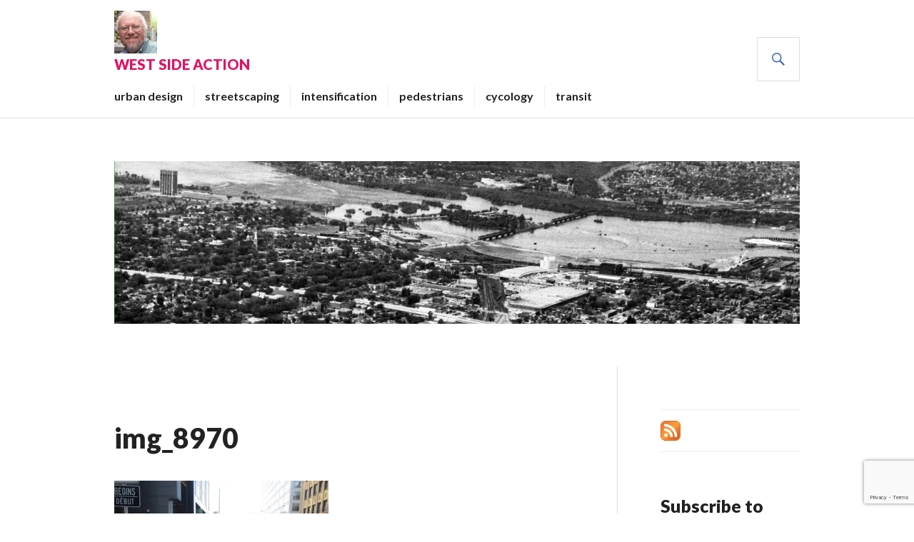

--- FILE ---
content_type: text/html; charset=utf-8
request_url: https://www.google.com/recaptcha/api2/anchor?ar=1&k=6LcwxKgUAAAAAIB5lX93U9ElSNt9ErvpL-VB4VTM&co=aHR0cHM6Ly93d3cud2VzdHNpZGVhY3Rpb24uY2E6NDQz&hl=en&v=PoyoqOPhxBO7pBk68S4YbpHZ&size=invisible&anchor-ms=20000&execute-ms=30000&cb=ty60a9qmk6y
body_size: 48778
content:
<!DOCTYPE HTML><html dir="ltr" lang="en"><head><meta http-equiv="Content-Type" content="text/html; charset=UTF-8">
<meta http-equiv="X-UA-Compatible" content="IE=edge">
<title>reCAPTCHA</title>
<style type="text/css">
/* cyrillic-ext */
@font-face {
  font-family: 'Roboto';
  font-style: normal;
  font-weight: 400;
  font-stretch: 100%;
  src: url(//fonts.gstatic.com/s/roboto/v48/KFO7CnqEu92Fr1ME7kSn66aGLdTylUAMa3GUBHMdazTgWw.woff2) format('woff2');
  unicode-range: U+0460-052F, U+1C80-1C8A, U+20B4, U+2DE0-2DFF, U+A640-A69F, U+FE2E-FE2F;
}
/* cyrillic */
@font-face {
  font-family: 'Roboto';
  font-style: normal;
  font-weight: 400;
  font-stretch: 100%;
  src: url(//fonts.gstatic.com/s/roboto/v48/KFO7CnqEu92Fr1ME7kSn66aGLdTylUAMa3iUBHMdazTgWw.woff2) format('woff2');
  unicode-range: U+0301, U+0400-045F, U+0490-0491, U+04B0-04B1, U+2116;
}
/* greek-ext */
@font-face {
  font-family: 'Roboto';
  font-style: normal;
  font-weight: 400;
  font-stretch: 100%;
  src: url(//fonts.gstatic.com/s/roboto/v48/KFO7CnqEu92Fr1ME7kSn66aGLdTylUAMa3CUBHMdazTgWw.woff2) format('woff2');
  unicode-range: U+1F00-1FFF;
}
/* greek */
@font-face {
  font-family: 'Roboto';
  font-style: normal;
  font-weight: 400;
  font-stretch: 100%;
  src: url(//fonts.gstatic.com/s/roboto/v48/KFO7CnqEu92Fr1ME7kSn66aGLdTylUAMa3-UBHMdazTgWw.woff2) format('woff2');
  unicode-range: U+0370-0377, U+037A-037F, U+0384-038A, U+038C, U+038E-03A1, U+03A3-03FF;
}
/* math */
@font-face {
  font-family: 'Roboto';
  font-style: normal;
  font-weight: 400;
  font-stretch: 100%;
  src: url(//fonts.gstatic.com/s/roboto/v48/KFO7CnqEu92Fr1ME7kSn66aGLdTylUAMawCUBHMdazTgWw.woff2) format('woff2');
  unicode-range: U+0302-0303, U+0305, U+0307-0308, U+0310, U+0312, U+0315, U+031A, U+0326-0327, U+032C, U+032F-0330, U+0332-0333, U+0338, U+033A, U+0346, U+034D, U+0391-03A1, U+03A3-03A9, U+03B1-03C9, U+03D1, U+03D5-03D6, U+03F0-03F1, U+03F4-03F5, U+2016-2017, U+2034-2038, U+203C, U+2040, U+2043, U+2047, U+2050, U+2057, U+205F, U+2070-2071, U+2074-208E, U+2090-209C, U+20D0-20DC, U+20E1, U+20E5-20EF, U+2100-2112, U+2114-2115, U+2117-2121, U+2123-214F, U+2190, U+2192, U+2194-21AE, U+21B0-21E5, U+21F1-21F2, U+21F4-2211, U+2213-2214, U+2216-22FF, U+2308-230B, U+2310, U+2319, U+231C-2321, U+2336-237A, U+237C, U+2395, U+239B-23B7, U+23D0, U+23DC-23E1, U+2474-2475, U+25AF, U+25B3, U+25B7, U+25BD, U+25C1, U+25CA, U+25CC, U+25FB, U+266D-266F, U+27C0-27FF, U+2900-2AFF, U+2B0E-2B11, U+2B30-2B4C, U+2BFE, U+3030, U+FF5B, U+FF5D, U+1D400-1D7FF, U+1EE00-1EEFF;
}
/* symbols */
@font-face {
  font-family: 'Roboto';
  font-style: normal;
  font-weight: 400;
  font-stretch: 100%;
  src: url(//fonts.gstatic.com/s/roboto/v48/KFO7CnqEu92Fr1ME7kSn66aGLdTylUAMaxKUBHMdazTgWw.woff2) format('woff2');
  unicode-range: U+0001-000C, U+000E-001F, U+007F-009F, U+20DD-20E0, U+20E2-20E4, U+2150-218F, U+2190, U+2192, U+2194-2199, U+21AF, U+21E6-21F0, U+21F3, U+2218-2219, U+2299, U+22C4-22C6, U+2300-243F, U+2440-244A, U+2460-24FF, U+25A0-27BF, U+2800-28FF, U+2921-2922, U+2981, U+29BF, U+29EB, U+2B00-2BFF, U+4DC0-4DFF, U+FFF9-FFFB, U+10140-1018E, U+10190-1019C, U+101A0, U+101D0-101FD, U+102E0-102FB, U+10E60-10E7E, U+1D2C0-1D2D3, U+1D2E0-1D37F, U+1F000-1F0FF, U+1F100-1F1AD, U+1F1E6-1F1FF, U+1F30D-1F30F, U+1F315, U+1F31C, U+1F31E, U+1F320-1F32C, U+1F336, U+1F378, U+1F37D, U+1F382, U+1F393-1F39F, U+1F3A7-1F3A8, U+1F3AC-1F3AF, U+1F3C2, U+1F3C4-1F3C6, U+1F3CA-1F3CE, U+1F3D4-1F3E0, U+1F3ED, U+1F3F1-1F3F3, U+1F3F5-1F3F7, U+1F408, U+1F415, U+1F41F, U+1F426, U+1F43F, U+1F441-1F442, U+1F444, U+1F446-1F449, U+1F44C-1F44E, U+1F453, U+1F46A, U+1F47D, U+1F4A3, U+1F4B0, U+1F4B3, U+1F4B9, U+1F4BB, U+1F4BF, U+1F4C8-1F4CB, U+1F4D6, U+1F4DA, U+1F4DF, U+1F4E3-1F4E6, U+1F4EA-1F4ED, U+1F4F7, U+1F4F9-1F4FB, U+1F4FD-1F4FE, U+1F503, U+1F507-1F50B, U+1F50D, U+1F512-1F513, U+1F53E-1F54A, U+1F54F-1F5FA, U+1F610, U+1F650-1F67F, U+1F687, U+1F68D, U+1F691, U+1F694, U+1F698, U+1F6AD, U+1F6B2, U+1F6B9-1F6BA, U+1F6BC, U+1F6C6-1F6CF, U+1F6D3-1F6D7, U+1F6E0-1F6EA, U+1F6F0-1F6F3, U+1F6F7-1F6FC, U+1F700-1F7FF, U+1F800-1F80B, U+1F810-1F847, U+1F850-1F859, U+1F860-1F887, U+1F890-1F8AD, U+1F8B0-1F8BB, U+1F8C0-1F8C1, U+1F900-1F90B, U+1F93B, U+1F946, U+1F984, U+1F996, U+1F9E9, U+1FA00-1FA6F, U+1FA70-1FA7C, U+1FA80-1FA89, U+1FA8F-1FAC6, U+1FACE-1FADC, U+1FADF-1FAE9, U+1FAF0-1FAF8, U+1FB00-1FBFF;
}
/* vietnamese */
@font-face {
  font-family: 'Roboto';
  font-style: normal;
  font-weight: 400;
  font-stretch: 100%;
  src: url(//fonts.gstatic.com/s/roboto/v48/KFO7CnqEu92Fr1ME7kSn66aGLdTylUAMa3OUBHMdazTgWw.woff2) format('woff2');
  unicode-range: U+0102-0103, U+0110-0111, U+0128-0129, U+0168-0169, U+01A0-01A1, U+01AF-01B0, U+0300-0301, U+0303-0304, U+0308-0309, U+0323, U+0329, U+1EA0-1EF9, U+20AB;
}
/* latin-ext */
@font-face {
  font-family: 'Roboto';
  font-style: normal;
  font-weight: 400;
  font-stretch: 100%;
  src: url(//fonts.gstatic.com/s/roboto/v48/KFO7CnqEu92Fr1ME7kSn66aGLdTylUAMa3KUBHMdazTgWw.woff2) format('woff2');
  unicode-range: U+0100-02BA, U+02BD-02C5, U+02C7-02CC, U+02CE-02D7, U+02DD-02FF, U+0304, U+0308, U+0329, U+1D00-1DBF, U+1E00-1E9F, U+1EF2-1EFF, U+2020, U+20A0-20AB, U+20AD-20C0, U+2113, U+2C60-2C7F, U+A720-A7FF;
}
/* latin */
@font-face {
  font-family: 'Roboto';
  font-style: normal;
  font-weight: 400;
  font-stretch: 100%;
  src: url(//fonts.gstatic.com/s/roboto/v48/KFO7CnqEu92Fr1ME7kSn66aGLdTylUAMa3yUBHMdazQ.woff2) format('woff2');
  unicode-range: U+0000-00FF, U+0131, U+0152-0153, U+02BB-02BC, U+02C6, U+02DA, U+02DC, U+0304, U+0308, U+0329, U+2000-206F, U+20AC, U+2122, U+2191, U+2193, U+2212, U+2215, U+FEFF, U+FFFD;
}
/* cyrillic-ext */
@font-face {
  font-family: 'Roboto';
  font-style: normal;
  font-weight: 500;
  font-stretch: 100%;
  src: url(//fonts.gstatic.com/s/roboto/v48/KFO7CnqEu92Fr1ME7kSn66aGLdTylUAMa3GUBHMdazTgWw.woff2) format('woff2');
  unicode-range: U+0460-052F, U+1C80-1C8A, U+20B4, U+2DE0-2DFF, U+A640-A69F, U+FE2E-FE2F;
}
/* cyrillic */
@font-face {
  font-family: 'Roboto';
  font-style: normal;
  font-weight: 500;
  font-stretch: 100%;
  src: url(//fonts.gstatic.com/s/roboto/v48/KFO7CnqEu92Fr1ME7kSn66aGLdTylUAMa3iUBHMdazTgWw.woff2) format('woff2');
  unicode-range: U+0301, U+0400-045F, U+0490-0491, U+04B0-04B1, U+2116;
}
/* greek-ext */
@font-face {
  font-family: 'Roboto';
  font-style: normal;
  font-weight: 500;
  font-stretch: 100%;
  src: url(//fonts.gstatic.com/s/roboto/v48/KFO7CnqEu92Fr1ME7kSn66aGLdTylUAMa3CUBHMdazTgWw.woff2) format('woff2');
  unicode-range: U+1F00-1FFF;
}
/* greek */
@font-face {
  font-family: 'Roboto';
  font-style: normal;
  font-weight: 500;
  font-stretch: 100%;
  src: url(//fonts.gstatic.com/s/roboto/v48/KFO7CnqEu92Fr1ME7kSn66aGLdTylUAMa3-UBHMdazTgWw.woff2) format('woff2');
  unicode-range: U+0370-0377, U+037A-037F, U+0384-038A, U+038C, U+038E-03A1, U+03A3-03FF;
}
/* math */
@font-face {
  font-family: 'Roboto';
  font-style: normal;
  font-weight: 500;
  font-stretch: 100%;
  src: url(//fonts.gstatic.com/s/roboto/v48/KFO7CnqEu92Fr1ME7kSn66aGLdTylUAMawCUBHMdazTgWw.woff2) format('woff2');
  unicode-range: U+0302-0303, U+0305, U+0307-0308, U+0310, U+0312, U+0315, U+031A, U+0326-0327, U+032C, U+032F-0330, U+0332-0333, U+0338, U+033A, U+0346, U+034D, U+0391-03A1, U+03A3-03A9, U+03B1-03C9, U+03D1, U+03D5-03D6, U+03F0-03F1, U+03F4-03F5, U+2016-2017, U+2034-2038, U+203C, U+2040, U+2043, U+2047, U+2050, U+2057, U+205F, U+2070-2071, U+2074-208E, U+2090-209C, U+20D0-20DC, U+20E1, U+20E5-20EF, U+2100-2112, U+2114-2115, U+2117-2121, U+2123-214F, U+2190, U+2192, U+2194-21AE, U+21B0-21E5, U+21F1-21F2, U+21F4-2211, U+2213-2214, U+2216-22FF, U+2308-230B, U+2310, U+2319, U+231C-2321, U+2336-237A, U+237C, U+2395, U+239B-23B7, U+23D0, U+23DC-23E1, U+2474-2475, U+25AF, U+25B3, U+25B7, U+25BD, U+25C1, U+25CA, U+25CC, U+25FB, U+266D-266F, U+27C0-27FF, U+2900-2AFF, U+2B0E-2B11, U+2B30-2B4C, U+2BFE, U+3030, U+FF5B, U+FF5D, U+1D400-1D7FF, U+1EE00-1EEFF;
}
/* symbols */
@font-face {
  font-family: 'Roboto';
  font-style: normal;
  font-weight: 500;
  font-stretch: 100%;
  src: url(//fonts.gstatic.com/s/roboto/v48/KFO7CnqEu92Fr1ME7kSn66aGLdTylUAMaxKUBHMdazTgWw.woff2) format('woff2');
  unicode-range: U+0001-000C, U+000E-001F, U+007F-009F, U+20DD-20E0, U+20E2-20E4, U+2150-218F, U+2190, U+2192, U+2194-2199, U+21AF, U+21E6-21F0, U+21F3, U+2218-2219, U+2299, U+22C4-22C6, U+2300-243F, U+2440-244A, U+2460-24FF, U+25A0-27BF, U+2800-28FF, U+2921-2922, U+2981, U+29BF, U+29EB, U+2B00-2BFF, U+4DC0-4DFF, U+FFF9-FFFB, U+10140-1018E, U+10190-1019C, U+101A0, U+101D0-101FD, U+102E0-102FB, U+10E60-10E7E, U+1D2C0-1D2D3, U+1D2E0-1D37F, U+1F000-1F0FF, U+1F100-1F1AD, U+1F1E6-1F1FF, U+1F30D-1F30F, U+1F315, U+1F31C, U+1F31E, U+1F320-1F32C, U+1F336, U+1F378, U+1F37D, U+1F382, U+1F393-1F39F, U+1F3A7-1F3A8, U+1F3AC-1F3AF, U+1F3C2, U+1F3C4-1F3C6, U+1F3CA-1F3CE, U+1F3D4-1F3E0, U+1F3ED, U+1F3F1-1F3F3, U+1F3F5-1F3F7, U+1F408, U+1F415, U+1F41F, U+1F426, U+1F43F, U+1F441-1F442, U+1F444, U+1F446-1F449, U+1F44C-1F44E, U+1F453, U+1F46A, U+1F47D, U+1F4A3, U+1F4B0, U+1F4B3, U+1F4B9, U+1F4BB, U+1F4BF, U+1F4C8-1F4CB, U+1F4D6, U+1F4DA, U+1F4DF, U+1F4E3-1F4E6, U+1F4EA-1F4ED, U+1F4F7, U+1F4F9-1F4FB, U+1F4FD-1F4FE, U+1F503, U+1F507-1F50B, U+1F50D, U+1F512-1F513, U+1F53E-1F54A, U+1F54F-1F5FA, U+1F610, U+1F650-1F67F, U+1F687, U+1F68D, U+1F691, U+1F694, U+1F698, U+1F6AD, U+1F6B2, U+1F6B9-1F6BA, U+1F6BC, U+1F6C6-1F6CF, U+1F6D3-1F6D7, U+1F6E0-1F6EA, U+1F6F0-1F6F3, U+1F6F7-1F6FC, U+1F700-1F7FF, U+1F800-1F80B, U+1F810-1F847, U+1F850-1F859, U+1F860-1F887, U+1F890-1F8AD, U+1F8B0-1F8BB, U+1F8C0-1F8C1, U+1F900-1F90B, U+1F93B, U+1F946, U+1F984, U+1F996, U+1F9E9, U+1FA00-1FA6F, U+1FA70-1FA7C, U+1FA80-1FA89, U+1FA8F-1FAC6, U+1FACE-1FADC, U+1FADF-1FAE9, U+1FAF0-1FAF8, U+1FB00-1FBFF;
}
/* vietnamese */
@font-face {
  font-family: 'Roboto';
  font-style: normal;
  font-weight: 500;
  font-stretch: 100%;
  src: url(//fonts.gstatic.com/s/roboto/v48/KFO7CnqEu92Fr1ME7kSn66aGLdTylUAMa3OUBHMdazTgWw.woff2) format('woff2');
  unicode-range: U+0102-0103, U+0110-0111, U+0128-0129, U+0168-0169, U+01A0-01A1, U+01AF-01B0, U+0300-0301, U+0303-0304, U+0308-0309, U+0323, U+0329, U+1EA0-1EF9, U+20AB;
}
/* latin-ext */
@font-face {
  font-family: 'Roboto';
  font-style: normal;
  font-weight: 500;
  font-stretch: 100%;
  src: url(//fonts.gstatic.com/s/roboto/v48/KFO7CnqEu92Fr1ME7kSn66aGLdTylUAMa3KUBHMdazTgWw.woff2) format('woff2');
  unicode-range: U+0100-02BA, U+02BD-02C5, U+02C7-02CC, U+02CE-02D7, U+02DD-02FF, U+0304, U+0308, U+0329, U+1D00-1DBF, U+1E00-1E9F, U+1EF2-1EFF, U+2020, U+20A0-20AB, U+20AD-20C0, U+2113, U+2C60-2C7F, U+A720-A7FF;
}
/* latin */
@font-face {
  font-family: 'Roboto';
  font-style: normal;
  font-weight: 500;
  font-stretch: 100%;
  src: url(//fonts.gstatic.com/s/roboto/v48/KFO7CnqEu92Fr1ME7kSn66aGLdTylUAMa3yUBHMdazQ.woff2) format('woff2');
  unicode-range: U+0000-00FF, U+0131, U+0152-0153, U+02BB-02BC, U+02C6, U+02DA, U+02DC, U+0304, U+0308, U+0329, U+2000-206F, U+20AC, U+2122, U+2191, U+2193, U+2212, U+2215, U+FEFF, U+FFFD;
}
/* cyrillic-ext */
@font-face {
  font-family: 'Roboto';
  font-style: normal;
  font-weight: 900;
  font-stretch: 100%;
  src: url(//fonts.gstatic.com/s/roboto/v48/KFO7CnqEu92Fr1ME7kSn66aGLdTylUAMa3GUBHMdazTgWw.woff2) format('woff2');
  unicode-range: U+0460-052F, U+1C80-1C8A, U+20B4, U+2DE0-2DFF, U+A640-A69F, U+FE2E-FE2F;
}
/* cyrillic */
@font-face {
  font-family: 'Roboto';
  font-style: normal;
  font-weight: 900;
  font-stretch: 100%;
  src: url(//fonts.gstatic.com/s/roboto/v48/KFO7CnqEu92Fr1ME7kSn66aGLdTylUAMa3iUBHMdazTgWw.woff2) format('woff2');
  unicode-range: U+0301, U+0400-045F, U+0490-0491, U+04B0-04B1, U+2116;
}
/* greek-ext */
@font-face {
  font-family: 'Roboto';
  font-style: normal;
  font-weight: 900;
  font-stretch: 100%;
  src: url(//fonts.gstatic.com/s/roboto/v48/KFO7CnqEu92Fr1ME7kSn66aGLdTylUAMa3CUBHMdazTgWw.woff2) format('woff2');
  unicode-range: U+1F00-1FFF;
}
/* greek */
@font-face {
  font-family: 'Roboto';
  font-style: normal;
  font-weight: 900;
  font-stretch: 100%;
  src: url(//fonts.gstatic.com/s/roboto/v48/KFO7CnqEu92Fr1ME7kSn66aGLdTylUAMa3-UBHMdazTgWw.woff2) format('woff2');
  unicode-range: U+0370-0377, U+037A-037F, U+0384-038A, U+038C, U+038E-03A1, U+03A3-03FF;
}
/* math */
@font-face {
  font-family: 'Roboto';
  font-style: normal;
  font-weight: 900;
  font-stretch: 100%;
  src: url(//fonts.gstatic.com/s/roboto/v48/KFO7CnqEu92Fr1ME7kSn66aGLdTylUAMawCUBHMdazTgWw.woff2) format('woff2');
  unicode-range: U+0302-0303, U+0305, U+0307-0308, U+0310, U+0312, U+0315, U+031A, U+0326-0327, U+032C, U+032F-0330, U+0332-0333, U+0338, U+033A, U+0346, U+034D, U+0391-03A1, U+03A3-03A9, U+03B1-03C9, U+03D1, U+03D5-03D6, U+03F0-03F1, U+03F4-03F5, U+2016-2017, U+2034-2038, U+203C, U+2040, U+2043, U+2047, U+2050, U+2057, U+205F, U+2070-2071, U+2074-208E, U+2090-209C, U+20D0-20DC, U+20E1, U+20E5-20EF, U+2100-2112, U+2114-2115, U+2117-2121, U+2123-214F, U+2190, U+2192, U+2194-21AE, U+21B0-21E5, U+21F1-21F2, U+21F4-2211, U+2213-2214, U+2216-22FF, U+2308-230B, U+2310, U+2319, U+231C-2321, U+2336-237A, U+237C, U+2395, U+239B-23B7, U+23D0, U+23DC-23E1, U+2474-2475, U+25AF, U+25B3, U+25B7, U+25BD, U+25C1, U+25CA, U+25CC, U+25FB, U+266D-266F, U+27C0-27FF, U+2900-2AFF, U+2B0E-2B11, U+2B30-2B4C, U+2BFE, U+3030, U+FF5B, U+FF5D, U+1D400-1D7FF, U+1EE00-1EEFF;
}
/* symbols */
@font-face {
  font-family: 'Roboto';
  font-style: normal;
  font-weight: 900;
  font-stretch: 100%;
  src: url(//fonts.gstatic.com/s/roboto/v48/KFO7CnqEu92Fr1ME7kSn66aGLdTylUAMaxKUBHMdazTgWw.woff2) format('woff2');
  unicode-range: U+0001-000C, U+000E-001F, U+007F-009F, U+20DD-20E0, U+20E2-20E4, U+2150-218F, U+2190, U+2192, U+2194-2199, U+21AF, U+21E6-21F0, U+21F3, U+2218-2219, U+2299, U+22C4-22C6, U+2300-243F, U+2440-244A, U+2460-24FF, U+25A0-27BF, U+2800-28FF, U+2921-2922, U+2981, U+29BF, U+29EB, U+2B00-2BFF, U+4DC0-4DFF, U+FFF9-FFFB, U+10140-1018E, U+10190-1019C, U+101A0, U+101D0-101FD, U+102E0-102FB, U+10E60-10E7E, U+1D2C0-1D2D3, U+1D2E0-1D37F, U+1F000-1F0FF, U+1F100-1F1AD, U+1F1E6-1F1FF, U+1F30D-1F30F, U+1F315, U+1F31C, U+1F31E, U+1F320-1F32C, U+1F336, U+1F378, U+1F37D, U+1F382, U+1F393-1F39F, U+1F3A7-1F3A8, U+1F3AC-1F3AF, U+1F3C2, U+1F3C4-1F3C6, U+1F3CA-1F3CE, U+1F3D4-1F3E0, U+1F3ED, U+1F3F1-1F3F3, U+1F3F5-1F3F7, U+1F408, U+1F415, U+1F41F, U+1F426, U+1F43F, U+1F441-1F442, U+1F444, U+1F446-1F449, U+1F44C-1F44E, U+1F453, U+1F46A, U+1F47D, U+1F4A3, U+1F4B0, U+1F4B3, U+1F4B9, U+1F4BB, U+1F4BF, U+1F4C8-1F4CB, U+1F4D6, U+1F4DA, U+1F4DF, U+1F4E3-1F4E6, U+1F4EA-1F4ED, U+1F4F7, U+1F4F9-1F4FB, U+1F4FD-1F4FE, U+1F503, U+1F507-1F50B, U+1F50D, U+1F512-1F513, U+1F53E-1F54A, U+1F54F-1F5FA, U+1F610, U+1F650-1F67F, U+1F687, U+1F68D, U+1F691, U+1F694, U+1F698, U+1F6AD, U+1F6B2, U+1F6B9-1F6BA, U+1F6BC, U+1F6C6-1F6CF, U+1F6D3-1F6D7, U+1F6E0-1F6EA, U+1F6F0-1F6F3, U+1F6F7-1F6FC, U+1F700-1F7FF, U+1F800-1F80B, U+1F810-1F847, U+1F850-1F859, U+1F860-1F887, U+1F890-1F8AD, U+1F8B0-1F8BB, U+1F8C0-1F8C1, U+1F900-1F90B, U+1F93B, U+1F946, U+1F984, U+1F996, U+1F9E9, U+1FA00-1FA6F, U+1FA70-1FA7C, U+1FA80-1FA89, U+1FA8F-1FAC6, U+1FACE-1FADC, U+1FADF-1FAE9, U+1FAF0-1FAF8, U+1FB00-1FBFF;
}
/* vietnamese */
@font-face {
  font-family: 'Roboto';
  font-style: normal;
  font-weight: 900;
  font-stretch: 100%;
  src: url(//fonts.gstatic.com/s/roboto/v48/KFO7CnqEu92Fr1ME7kSn66aGLdTylUAMa3OUBHMdazTgWw.woff2) format('woff2');
  unicode-range: U+0102-0103, U+0110-0111, U+0128-0129, U+0168-0169, U+01A0-01A1, U+01AF-01B0, U+0300-0301, U+0303-0304, U+0308-0309, U+0323, U+0329, U+1EA0-1EF9, U+20AB;
}
/* latin-ext */
@font-face {
  font-family: 'Roboto';
  font-style: normal;
  font-weight: 900;
  font-stretch: 100%;
  src: url(//fonts.gstatic.com/s/roboto/v48/KFO7CnqEu92Fr1ME7kSn66aGLdTylUAMa3KUBHMdazTgWw.woff2) format('woff2');
  unicode-range: U+0100-02BA, U+02BD-02C5, U+02C7-02CC, U+02CE-02D7, U+02DD-02FF, U+0304, U+0308, U+0329, U+1D00-1DBF, U+1E00-1E9F, U+1EF2-1EFF, U+2020, U+20A0-20AB, U+20AD-20C0, U+2113, U+2C60-2C7F, U+A720-A7FF;
}
/* latin */
@font-face {
  font-family: 'Roboto';
  font-style: normal;
  font-weight: 900;
  font-stretch: 100%;
  src: url(//fonts.gstatic.com/s/roboto/v48/KFO7CnqEu92Fr1ME7kSn66aGLdTylUAMa3yUBHMdazQ.woff2) format('woff2');
  unicode-range: U+0000-00FF, U+0131, U+0152-0153, U+02BB-02BC, U+02C6, U+02DA, U+02DC, U+0304, U+0308, U+0329, U+2000-206F, U+20AC, U+2122, U+2191, U+2193, U+2212, U+2215, U+FEFF, U+FFFD;
}

</style>
<link rel="stylesheet" type="text/css" href="https://www.gstatic.com/recaptcha/releases/PoyoqOPhxBO7pBk68S4YbpHZ/styles__ltr.css">
<script nonce="4GunNsXIEBXZdzPBbB934A" type="text/javascript">window['__recaptcha_api'] = 'https://www.google.com/recaptcha/api2/';</script>
<script type="text/javascript" src="https://www.gstatic.com/recaptcha/releases/PoyoqOPhxBO7pBk68S4YbpHZ/recaptcha__en.js" nonce="4GunNsXIEBXZdzPBbB934A">
      
    </script></head>
<body><div id="rc-anchor-alert" class="rc-anchor-alert"></div>
<input type="hidden" id="recaptcha-token" value="[base64]">
<script type="text/javascript" nonce="4GunNsXIEBXZdzPBbB934A">
      recaptcha.anchor.Main.init("[\x22ainput\x22,[\x22bgdata\x22,\x22\x22,\[base64]/[base64]/[base64]/[base64]/[base64]/[base64]/KGcoTywyNTMsTy5PKSxVRyhPLEMpKTpnKE8sMjUzLEMpLE8pKSxsKSksTykpfSxieT1mdW5jdGlvbihDLE8sdSxsKXtmb3IobD0odT1SKEMpLDApO08+MDtPLS0pbD1sPDw4fFooQyk7ZyhDLHUsbCl9LFVHPWZ1bmN0aW9uKEMsTyl7Qy5pLmxlbmd0aD4xMDQ/[base64]/[base64]/[base64]/[base64]/[base64]/[base64]/[base64]\\u003d\x22,\[base64]\\u003d\\u003d\x22,\x22wrfCj8OdWcO4ZT3CvMObw5dFw7/DjcKfYsOcw6/Dn8OwwpARw6DCtcOxI3HDtGIWwofDl8OJXFZ9fcOkFVPDv8K/[base64]/bjF4PcO7wr7Cl0xVZ3Z9Vy/Cq8KoUMOnXsOYLsKoGsO9wqlOEwvDlcOqCWDDocKbw78mK8OLw6tcwq/[base64]/[base64]/Cq8Kqw6TCgsO9Q8Odw7gYwqbCmMK/IkclUzI2M8KXwqXCo2vDnlTCkxEswo0TwqjClsOoNcKvGAHDlH8Lb8OswrDCtUxKRGktwoTClQh3w6B0UW3DnjbCnXE+I8Kaw4HDpMK3w7o5JErDoMOBwrnCqMO/AsO1esO/f8K3w6fDkFTDqDrDscOxK8KqLA3ClhN2IMOewrUjEMO1wrssE8KWw5pOwpBsKMOuwqDDg8KTSTcLw7rDlsKvJw3Dh1XCn8OOETXDoCJWLU5Zw7nCnWTDjiTDuRM3R1/DhxrChEx3Ziwjw5PDqsOEbn/Dh15ZKThye8OEwq3Ds1paw6c3w7sKw6U7wrLCj8KZKiPDpsKPwos6wr7DlVMEw4xRBFwud1bCqlDCvEQ0w68DRsO7Ohs0w6vCusO9wpPDrB87GsOXw7pnUkMlwqbCpMK+wovDhMOew4jCtcO/[base64]/CtcKLWyzDq8KLWsKuw7N/w7h7AMK3wpvCiMO8wqfDvDTDosKPw6HClMKwV0/ClG07d8OAwrbCjsKHwqhDPzAnDTfCnxxNwp7CplMnw73CmsOPw6zCmsOCwrbDo2fDmMOAw5LDnHPCuwPChsKmDw9cwqF/[base64]/eXI+AjJfw4Q6SynDnFkrw4/[base64]/DisOZw4kFw4jDtsK6w6RsSGXDvcKjGTfChsKgwr5edz5sw5FjFsOCw7TCksO5KlwfwrQBVMOowpVLKx4cw7ZfYWXDvMKHTivDoEEBX8O/[base64]/CmkTCuMKULVnDtsOIHEB6XVk2DMKXwrLDinzCpsObw67DvGfDjMOVRCvDkglMwqdDwq5qwofDjMKdwoUEHMORRBfChTLChg7ChDDDvVtxw6/DpMKJHAYew7UvTsOYwqIKJMOba2hFTsOYacO5YcOqwpDCrknChnZtLcOaOzLCpMKgwpTDh2VhwpJJSMO6G8Onw7TDnBJQwpDDu3x6w4bCssO4wozDhMO/wr/CqQPDkiR/w5zCjynCn8KvJUoxw5PDrMORAlDCrsKvw7czJW/DhHLCn8KvwozCmEw6w6nCtEHCl8Ojw6ZXwrwZw6zCjTEAIcO4wqrCjn9+DcOjQMOyLAzDv8K/eDnCj8KEw40uwoQLGEbCr8OJwpYLdcOLwosnQ8OtRcO9MsO3OB5Ww5AXwrFGw5jDrm3CpkjCt8OPwr7Ch8KEHsK1w4LCkxHCjMOmXMOkUkoVKhFHCcKbwrvDnwoLw7DDnEzCsQjCmA12wrnDqsKaw7ZuKEUkw4/ClWzDkcKOIUo3w6pBZ8KUw7kzwox4w7/DkEPDoGBFwp8bwocKw5fDo8Ovwq7DhcKiw6w7c8KiwrDClT3DgMOIf2XCl0rCmsOiGQ/[base64]/CplrDggvDuMKPw73CicKww5hGwrV/RhzDg2Flw7jCmMKLKMK0wqHCuMKFw6kIRcOgEsKlwo5mwps5STM4QgvDusOaw5TCuSXCp37CsmDDg2pmcAMDLSfCmMK+d2AKw6jCvMKEw6RiKcOPwoRUVADCpl4Kw7nCksOKw5jDjEsGRTPChXM/wpExN8Oewr3CiSjDtsO0w54ewpw0w4pyw44qwrfDusOhw5HCsMOAMcKCw5hVw4fClAssUsKsLMKhw77DhsKjwr7CmMKlZMKawrTCg3dRwqFDwr1JPDfDnEHDvD1YeRUuw69efcOTNMKiw6tuAcKTF8O/[base64]/CllLDqW/Cq8KdfV4Zw7tKLUHDvcOsb8Olw6/DjUzDpsKnw64kcF9+w7LChMO4wrUmwoHDv3/[base64]/U8OEBMOgwq/DpcK3w7ZaVWJow6BYw7nCsBXCiTspfjoMEWHCs8KNZsKWwqdnUcO4VcKZfQNzYsOnPidYwqx+woNDRsKvdsKjw7rCqWHCrlE5GsKiwoDDqxYGXMKAL8O1Ulc9w7bCn8O5P0fCvcKtwpAiUz/ClMOvw6JxcMO4ZwTDgF9QwodzwpvDvMOhU8Opwo7Cr8KrwqPCni9bw6bCq8KcCh3DrMOLw79cJ8KOFzI9B8KSRcOuw6/[base64]/Dm8OQwqDDq8KRw7sYAMO7ZsO5w7zCsCdUPsKMw7XDlMKDwqACwpfDuSoXf8KES08QSMKZw4MXB8OrVsOIWwDCum9pPsKaTjfDtMKwDDDChMOaw7nCnsKkK8OFwpPDo0LCg8OIw5nDoDPDtGDCu8O2OsKfw48TWzVvw5ExIBoCwonCnMKcw4fDm8KBwp/[base64]/[base64]/DiMK3w7zCtiXDu1gkw7nCtsOIG8OiYgjDtWrDihXCvsOnRQI/[base64]/[base64]/Dnycywptjw4tDwrrCq3xBFcOjwrXDi1tkwqBaHMKXwrXCpMOiw4tqEMK2Zi1jwqTCo8K/YcKgbsKmO8KuwqUfwr/Dk14Ew49zSjQ6w5XDqcOVwpzCnU5/[base64]/w7HDnFUGw70Zw7MTPHctWQpbw6XDhVXCtkfCqQTDjxrDqV3DkirDnsOQw5sJDkfChHBFIsO5w50zw5bDtsKtwp4Vw6IIBcKfF8K0wpZ/NcKlwrzChMKXw6xAw7pzw7sewpRSB8O1w4cXISXCtUptw7zDmRrDgMOXwocwGHfCiRRuwoVswpo7GMOfM8K/wq8LwoVLwrVyw518fxHCtyPDgSDDs3hjw47DssKxSMOZw5PDv8KnwrzDrMKwwpHDq8K3w6XDqsOFEWlTUk5/[base64]/[base64]/[base64]/DqMOuw48cH3VmZwASeMO+SsKNFMOkC0XCr8K+ZMK9dsKdwpnDgRrCgwMxQ1wFw4zCt8OjFBLCgcKMdEDCksKfVwbDly7DsnTCsybCn8K7w6cOw6jCk1ZJbmbDkcOsXsK8wq1gXEXCo8KWPxU8woMsAD46TRopwozDo8K/[base64]/Dm8O/dsKewo4qwqrDj8Kkwp45wozCr8K6w5V+w5ZZwonDisOVw7jCsSbDhTbCrcO4bxDCjcKYLsOMwq7DoU7CkMKqwpF2YcK7wrIcDcOrKMKtwrYbcMKsw6XChcKtXBTChizDplAjw7Y9d39IEzbDj3zCs8OaDQBfw68fw45sw63DuMOiw4wXBcKGw5ZowrsYwq/[base64]/Ch8OXSsOkwpsMCcOROcKzwqDDm2g6MMOYaUrCu1LDiW44H8O1w7jDujwkZsKEw7xsBsOfHw/DpcOfYcKwcMOpSC3CjsOcSMK/PSFTQ0DDt8OKf8KlwpJxC0Vpw4oLAsKZw77DjcOKJ8KGw6x/[base64]/LiZnw4BJYUQXw7glw78vRVXChsOww6RWwqICXRjCkMKDVTDCm0FZwpDCjsO4QDfDrnkGwpHDocO6wp7DlsK/w4wKwoJrRVI1LsKlw5fDjhbDjF5KeHDCucOqZcKBw63Dt8KlwrDChcK6w4vClAVxwqpwOsKdQsOyw6LCgEY7wq8wTcKydMOlw5/[base64]/NzAIIhdNXUvCgcOtGDYiAA/Dh0jDlUbDpcORGQBGKmIBXcK1wrnDmnAKMEcsw6zCvsK5FMOSw78IMcK/[base64]/[base64]/Cp8OKwoVzZD/CtcKzwo0Rw4/CgsKKeMOCcmdPwrbCosKPwrBUwrDCgQrCgRENK8KZwqoxQjwHGcKRcMOWwpDDiMKhw4jDu8KVw4QywoDCjcOaJcOEAsOrUxnCpsOBwqVewqchwoEESRvDpCnDtX54I8OaOnbDg8KvH8KXW2/DhsOAG8OHfVrDuMOScADDrk/Du8OsDcKpNT/Dg8KASW0LaGB/WMKUJCYXw6JZVcK/w4JOw5zCg14YwpHCksKSw7DDpsKfMsKqWXk0GjF2bCnDnMK8HmdpUcKLKQPDs8KwwqPDizcVwrrCuMKtTSwAwqg9DsKTeMKoeTvCl8K+wrgrSXTCmMO1bsKbw70Zw4zChTnCuEDDngdqwqIbwqLDhMKvw45QcWnCicKYwonDvwtIw6fDo8KZOsKFw5/[base64]/Drlp4wpoOTRQwN8KTasKxDR9RCil9P8K9w6rDqgXDlsODw6zDiy3CssKSw44aOVTCmsKnFMOyekdbw7dGw5TCgcKAw5fDscK2w71oC8Oew7pGcsOrI3Y4c27CpSjCjCrDgcKtwpzCh8KHwpPCoz1IEcOJZwrCssKYwoNLZFjDqQXCoH/DlsOIw5XDs8OJw6g+P2vCk2zCvRk5UcKhwo/DlHbCoFzCsT5OBMOgw6kmJQ5VKsKuw4QCw77CqMOlw7NLwpLCkAwDwqbCnzLCvMKOwpZXf2/CmzfDuVbCoBTDqcOWwpxRwrTCrHh4KMKUcQvDpjlYMSHDqgrDlcOqw4/CuMOuwoLDiFXCnXs8f8O8woDCq8OvZMKWw59nwojDucK5wrRUwos2w65XDMORwplPUsO3wrwLwp9GYsKnw5xDw57DlUtzwqjDlcKMIl7CmTQ5NTbDmsOEZcOMw6HCkcOlwpQ3I0vDpcOcw7/Dj8KKQ8KWF0TCnXFDw49sw7LCucOMwqHDvsKiBsKYw4Zxw6M8wqbCg8KDY2Y+G0Vbwqktwp8TwrbDusKKw73Dk13Dq3LDpsK/MS3CrcKQW8Onc8KxasKYXnjDjcOAwqxiwpHCqTY0AQPCpMOVwqYDc8OAaBDCqUHDslERwrdCYBZdwowYacOlIFvClVDDkcO+w4guwqhnw4vDuGzDm8KNwqt4wrJ5woZ2wooRbB/ChcKAwqIpNMK+R8OCwoRaUCFxNBkzMMKuw6ckw6fDh042wpvDhkY/UsKaIMK3K8KAI8K7w6ACSsO6w64Mw5zDuQpgw7MmSMKZw5cwDz0Hwqk3EDfDk3Nbwp1kMMOVw7PCmsKuHHAFwpZdEmDClhTDqcKow4cKwqZWw4bDqFzCsMONwpvDosOgdBUZw5TClG/[base64]/AsOmEwfCsVnCskEsZlvCocKNwoUbw5tyfsOGUHzCgcOdw6nDpMOOex7Dt8O7wot8woBSFQBIHcOpJAo4woHDvsO5ZCFrZCF0XsKMQsOnQwfCkDhsQsO4AcK4d3kqwr/Dj8KhRcKHw6VrMB3Cuk1TSXzDisOtwrvDrg/[base64]/wpcNw6zCkcK/MF/Dj1x6w4c2wrHDgm7Dkk4gw6J7wqU/w5cDwp3DrQUFccKqccKgw7vCq8OMw5N8woHDmcODwpHDolc1wqcww4/Dpi7DvlPDl0TCpFDCncOtwrPDvcO/Q2Bpw6wgwr3DpWfCl8K6wpzDmR9GBXfDpsO6aF8ELMKuTig2w5fDjhHCn8OWFFjCrMOmBcKKw6LCtsK8w5fCjMOkwrXCjVFJwqU9AcKqw6czwoxWwpzClDzDiMOWUCHCq8OOcXvDoMOKb18gDcOSUMKcwoHCuMK0w67Dm0UyHlHDssO8wpxlwojDvV/[base64]/F8KWwrjCpsKMwpTDgQ4Cw4Jzw7vCiMO1LMKUEcKiLsOYMcOIUsKZw4rCpETCom/[base64]/Do8KIw6/Dumcpwpp0w4TCtznDn8KhJ8Ouw6zDnMOlwo7CtQtSw6bDgF5Aw5rDtcKDwrnCuGkxw6HClyHDvsOoF8O1wrfChmMjwpBlVGzCucK6woANw6RTfy8hw6jDihsiwrhcw4/DulQfAxJFw5UTwpDCnFNIw7QTw4vDnFfDvcOwTsOzw5nDsMKSf8Kyw4ELR8KuwpA5woYjwqjDu8OvBlIqwo/CvMO9wrwNwqjCjzrDmMOTNCDDn11Bwo/CisOWw5gYw4JISsKkYjRZHmZrBcK2R8KRwp1DCQXCg8OTJ2jChsOFw5XDkMK6w69fEcKIEcKwU8OpcRcJwoISTSnCqMKpwps9wp8oOT5Gwq3DokrCnsOFw59+wp93T8KcLsKhwpc8w7QowrXDozrDksK+MiZjwrPDogjCh3fCg1zDplLDkj/Ck8Ojwqd3fcOXTVJgCcKuYcKyMjVnJCjDiQ/CtsONw6bCny9Uw60ASXlhw7EWwrcJwpbChGHCnFBJw4EzWUTCs8Ksw63CscOWN1JUQ8KURngmwqcyR8KNHcOdeMK+w7ZVwpbDkcKlw7dXw695bsKWw43CplXDvQ8iw5HDnsO/N8KVwotvKXnDkhvCrcK9N8OcBsK3Gy/CvFQ5P8K/w43CvMOowoxpw43CucK0DsOXOld/QMO9DgR2GWbCucKewod2wpjDll/[base64]/DhsOkF3LCs8KjwrLDt8KhW07CksKTw4Q4WR/CnsKUwqwNwpHDkWQgVlPDkXHCm8KKSl7CksKbAUVmHsOyLMKhB8Ouwooaw5jChSkzAMKDGMO+K8KcB8KjdR/Cs0fChkbDnsKoDsOZOsOnw4B6KcOQLsO6w6t8woodWGc/[base64]/Ct0NNw4fDj2Emw4XDtzHClD57NGTDmMK0w4jDrsKywrB7w6HDtRzCrsO7w7zCmW7CmV/[base64]/UWtzw4o0H8KPw6DCiz7DvsOVwrFjwppCRsOWS8KwN17DncK2w4DDpWUOMjwCw5trScK3w5/[base64]/[base64]/[base64]/Cm2/[base64]/Dqjszw5IDw5MMw71KE1xOw4fDicKhXyN9w6tuKC9Cf8OQcMObwoJLKVfDocK/X0TCozsaA8Khf2LCk8OTJMK9dGVjZm7DrsKlZ1Bew7bCklfCv8OPGC/CucKvD3ZNw61Two4Yw6tXw5pmWMKoCWfDlcKFHMO+NFNpwrrDuSzCnMOBw79Zw5AFX8K1w4g3w74UworDn8OwwrMaD31/w5nDjMK9YsK7fRfCgBNnwqHDk8K6w5JAUCJtwobDg8O0eAFUwo7DpMKgf8OHw4jDimNUJkfCm8O1X8Kpw5PDlg3CpsOewr7CvcOgR2R/RMKAwr8ywp/CvsKCwo7CvjrDtsKEwrYtWsObwqhkOMKkwotSDcKgDcKNw7RUGsKUO8OtwqDDjSo/[base64]/DlcOSwog5wp3DumfDmcOlP8KgIhMpCMOlS8KLE2fCq3/DqVEWP8KAw6fDncOTwr/DoTTDm8OWw7vDpUDCsyJNw4Mqw7kywpprw7PDgcK9w4vDm8KXwoAiWw0TBHrCoMOCw7QJWMKtQXkTw6IjwqPDp8KQwo4Zw6VFwrfCj8Kjw5PCgcOfw64cJFLDrhHCnTUNw7spw4ljw47DjGY1wqgAUsO/VMOfwqLDrgFSWMKBYMOowp8+w59Ww7szw6nDpV8bw7deMRxnOsOoIMO+wp/[base64]/PsOXw6vDrE3CjsOGQDTDpMK2e3/DhcKrEjXCnRnDgWx7ZcOIw4F9w5/DnjbDsMK+w7nDlsKXN8OQwrVmw57DmMOEwoR6w7fCqMKqNMKXw6M4YsOPXyp7w7vCvcKDwq8qEmDDv2HCqTYofSBew7/DgsOJwqnCicKfdcKlw5rDknEYN8Kbwrl4wpvCj8K0JgnCs8Kkw7fCmBU1wrTCnRRBw5wLfMK2wrt/AMOyZsKsAMOqMsOiw6HDgzTCicOJd31PN1DDqcObfcKMEmAkQh0uw4p5woBUWcOhw6o9cB5dOsOVQcOPw6jDtyXCjcOjwrTCtQbDmzzDpcKfIsOGwoJQBsK9UcKuWQvDssOXwoLDiz1cwr/[base64]/eVcnw4twXTVqFcONDcONeMOkwqXDkcOcw5RCw54dW8Oywq9PaEsswrLCi3E6EMKqSWAmw6HDm8KEw5k4w5DCmMOyIcOJwq7Dhk/Cq8O/CsKQw7zDmnLDrVPCmsO4wrcRwqjDtXnDrcO8d8OvOkDDgMOCJcKUJsOlw4Mgw7tpw68gamDChXLConXCjMO6AxxzTCDDq042w615aBfCocK7PjsfMcKSw6Vjw6/DinjDt8Kdw45mw53DgMOqwqlsE8OAwoNhw6zDmcORc1bCiDrDncO/wpN1VArCtcOSOw3Dq8OUZMKAaAVOK8Kow4jDk8OsMQjDssKBwpw1REXDtcOoLCXCqsK0VgjCosKvwo5twpTClE/DkgwFw7snS8OTwqNGw7pvIsOnTXUBd24HUMOZe0UedcOMw5gNSjTDoUDCugMwUDcswrHCtcKhfcKpw4FmWsKLw7AzMTzCjEvCokhfwq1nw7/CvULCjcKzw6DCgF/[base64]/wqXCklTDg2HChMOHwpzDkTEUw7MvBQzCm3zDocK2wr89ACYmOD/DgVrCiynCrcKpT8KVwrbCoSF7wp7Co8OBbcKtCcObwo16DMO/W1NYb8OiwqFrEQ1fXcOxw71eN3Vpw7zColE9w4XDrsKtSMO5TjrDkW8+YUrDmwVFW8OIYsKcDsOew5DDjMK+ACphcsKzeSjDgMKww4E+WlpHSMKuTCFMwprCrMOdWsKaCcKuw5fCkMOxbMKSZcKSwrXChsKkwpsWwqDCj1NycAQEMsKDBcKWNW3Dt8K/[base64]/[base64]/AF8lVg/CnsO2w4JQNsKBwpvCn2Bpw6jDgUXClsO0AMKmw6JEJBAuAggewrVKRVHDi8KvL8K1RsK8dcKCworDqcO+Kn5zHDDCoMOscyzCgiTDpVMBwqMaW8OjwqFewpnDqn5HwqLDhcOfwqMHYsK2wpTDhlnDtsKIw5B1Ky0gwr/CjcOawp3CtQUoWXwXFWnDrcKYwojCpMK4wrNEw71vw6LCm8OCwr94Ql3ClE/DpnV5fX7Dl8KAMsKyO01Hw7/[base64]/BMO9w4zDj8Oawo/[base64]/CmXV5w6Rowo7Chilqwq/Djg3CjEwnTW/DnwXDs2Bjw4svf8OtacKNP07DqcOJwpvCrsKdwqfDjsOLIsKGZcOFwq1dwpHDo8K6wrATwqLDjsKMFUPChzwdwqnDjyTCn2PDk8Kqwpd0wojCrXHCmCN7NMOiw53DicOIFibCjcOxwoM8w67DlhXCt8OSUcOJworDn8O/woMVB8KXe8O4w77CuWXCgsKnw7zDvU7DkGsHXcK4VsKxWsK/w5IywoLDvCwoSMOow4HChg0hDcOVwrzDpMOQL8KSw4PDnMOKw5tcTE57woQkD8Kxw5jDnB8jwrXDlWjCvBzDo8K/w5wfc8OowphNKk4bw4PDqSp/U24zRsKIQMObVQrCjVTCnU0hFUULw7LCkF0uMsOLIcONdzTDoX9GPsK9wr0lCsOLwpN4csKdwoHCoVM1dn9uPCUJPcKgw7LDu8KkZMKiw45Uw6/DvCXDnQp2w4vCpljCqMKAwoo/woHDj1HClFZkwoEUw67DtQwPwoo8w6HCvQ7CsDV3FX9UbwFuw4rCo8O0KsK3XjMMacOXwqXCjMOSwqnDrMKAw5EFOnrDvDsrwoMOR8ORwo/[base64]/DnW7Dkxp5wojCj8O4wr4ZJyNHw6R1w4oTw73CtlB9elHCmxLDszR9Pllsd8OseToJwr9NLB5Xe3zDo0V7w4rDsMKfw713AhLCiBQGw7g+w7bCiQ9QG8K2bT9dwp9aN8Okw4kJw47CiQU+wqnDh8OkPx/DrSbDt2FiwoZjD8KYwpgGwqDCscOWw6/[base64]/bz7Do8O4FcOrM8OUdcKFw5LClcO5w4wyw607w6DCrk1bNWJ4wpvDtMKDwpNNw5sHVmE0w7/DuULDlcKzYmjCuMOZw5bCtDDCkXbDtMKwCMOmH8OiXsO9w6IXw5N/SUjCqcKZJcOCDyB8fcKuGsKqw7zChMOlw7J7RF/Dn8O3wp1fEMOIw7XDr0TCjBZ7wqEpw50kwqvCu19/[base64]/wq1tDADDu1LCohIBwpnDhX3Cs8OPAcKgw4tuw5AcYmM2TxokwrfDmgsSw4fCuB/DjHdfFWjCuMOsc3nCiMOPbMOzwrgzwqjChGN7wpVBwq1+w7nDtcOpW0TCocKZw53DojDDtsOdw53DpMK7fsKswqTDmWEOacOvw4onRTklwo7DrQPDlREDImTCgjjCvGhibcOdVjNhwpgNw5cOwp/CuzvCiQrDjsOtO31OScOgUh7DrmpSd3gYwrrDgsOiAQZibMKHT8KIw5wgwrfDh8Obw7hVBygWfVNxF8KWNcKzWcOeXjTDuWHDonLCnExWAxMhwoh/[base64]/Q1jCtMK9w4oRSnMkJcKkwpvCmBMPcS0DVsOpw5nCn8Onw7TDkcKAJMKhw5TDh8KlRybCjcOew6PDhMKNwo9Ue8O7wpTCn0/[base64]/[base64]/[base64]/[base64]/[base64]/DqMOGwprCsMKScnIgDsOlcFIxw5HCqMOeZSYyw58ZwqnCusOfa0FpJMOLwrUiP8KAMAcow4zDlsKZwo1sQcK8bMKfwqY/w4oDeMOZw5oWw4bChMOWHUrCvMKNw4J9wqhLwpfCrsKyAFZHEcO9AsKuV1fCtB/[base64]/BgzCp8OEw71FwqXDonjCl2bCrsKsO8KAR35kBB0Kw6HDvio2w5/DkMK1woPDpRRVM1XCm8O2GcKGwpRrd0EFYMKUNcKUAAklfGXDs8OfSXliwoBowqgmF8Kvw6zDtMKlOcOOw4cAZsOvwqTCv0bDmhRHEVVYNcOcw7cWw7RbTH81w6PDnGfCkcKpLMOgVR/CjcK7w40iwpcMZMOgB3bDrX7DrMOawql4WsKnP1sVw4bCicOKw6oew6nCrcKfCsKwVkkMwrpXJ1tlwrxLwqXCuCHDmQnCt8K8wrvCocKBbijCn8KHVlkXw6DCpDtQwrk/Y3BIw6LDvsKSw6LCjcK3ZMKVw67Ch8OmR8OEUsOtPMOwwrUnU8OEMcKSPMO3HGPCg2XCjm/CjsOgER3DosKVeFTDqcOdO8KLR8K2McOWwrnCnxjDiMOiw5AUOMOkWsOAGUgiScOjwpvCkMKTw7g+wr3DhhHCoMOrBjjDt8KecXNYwqjDtsObwqIGwrfDgSvCoMOUwrx2wqXCj8O/KcK/w6JiJB8nVnXDosKbRsKpw6vCsSzDoMKyworClcKCwpvDqgM1JgXCsgbCinADJztBwqsPUcKeGXVxw5zCvUrDrVvCn8KcW8KbwpQFcsO8wqXCr2DCuwoDw7HCpMK+JikFwo3DskJvfMKPMXbDg8OcPsOAwoNbw5MKwoMRw4/DqSHDnsK0w687w7DChMKxw41cJTnCh3nCmsOEw51uw7DCh2TCusKBwo/CoDp6X8KXwq9Iw7kPw7xIaFPDt1dTbB/DsMOiw7/[base64]/DpsKww53DjcKcekF3PC0pEw4aN1DDgsOsfQEhwo3Cgi7DtMOjSiNPw6RUwo5NwpHCh8K2w7VhOnJ0D8ObaQc2w5AbXMKJPR/DqMOpw55SwqvDksOqd8KQwrXCp0DCim9MwqrDnMO0w5/CqnDDjMO/wrnCicOaB8KmFsKraMKdwrXCi8OIP8KrwqjCh8O2wr51QxTDjEDDp1xNw740FcOXwq0nd8OSwrl0dcOGFMK7woIKw5U8ejjClcK0GQXDtgXCnzvCpcKqaMO8wo8Nw6XDqTNTMDtvw5VjwoU8d8KMUFDDqTxERXXDrsKVw5l/GsKKN8K/wrgjCsO9w69CBGABwr7CicKfJnfDg8OawqPDpsKRVSd7wqx8VzctAwvDlnBoHH9wwqrDp24WbXx8ZcOGwr/[base64]/[base64]/O8OLF8OPZgQIwpzDm2ldw51XDh1vACctS8K/[base64]/CtGVvwqcAesOuw6/[base64]/CnwHCvSFcw4kzwrHDicOgwqtRRVXDkMKCfh9+QVURwrdyFSrCvcOEesKAHEdgw5J+wrNGIsKTV8O/[base64]/SU5NwqXDlcOLwpfDiMK0wqQ1RsKxw5vDl8KmVcOnB8KYDl97IsObworCoB0dwp3DnlY1wpxiw5TCsDFeZcOaAsKcacKUb8Ozw4dfEcOPPyrDrcOMbMK+w5spSEHDisKWw73DpSrCsGxXVm1/RFQywqzCvFnDuyzCqcKhMzvCsx7Dn0HDmzHCjcK6w6JRw6NfL18gwqrCsGkcw7zCtMOXw5PDk3AAw6DDkS8mZm4Mw5B2aMO1w6/[base64]/DvkVBw6xyLsOtKW7Cok/DvjDDscKMLsKMwqwoU8OnN8OGDsKHNsKCWELCoxxESsKLO8KmWCkEworDj8OUwp8DHcOIYVLDnMKKw4LCg11qcsOYw65qwqwsw4rCi1wCHMKZwotvWsOGwoMfEW9Dw6/Cn8KqPcKRwqvDscKWJ8KSOArDjsOUwrpVwpjDhMKIwovDm8KdGMOsIgUbw5w3a8KoRsOVcSkpwoIiHy/DrA42KU4Dw73CrsK6w75Zwp7DlsOxcErCqj7CjMK0EcOvw6rDmHXDjcOHTMOSFMO0bXZSw4wKaMKpJsO8H8Kwwq3DpgHCpsK9w7Q0L8OMOFrCuGBRwp41bsOGKCpvdcOXwox/fFnCgUrDqWXCtSHCrXdmwoYlw5nDuDHCoQgywodLw7XCthvDv8OWSHHDnlPCj8O3wp/[base64]/bsKhwrx8wq/[base64]/w7wEccKaw5HDuDtYwqQUwqXDtx3CrlrCiXbDt8KKwq1KIMKpNMKiw6JXwr7DqUzDmMKww4TCqMOsEMKoAcKZeWxqwrfCtBfDnRnDkVMjwp8Gw7/DjMKSwqpCTMKOYcO5wrrDhcKSYMOywrzCpB/Dtn3CpRnDmH1Jw7oAf8KIw7A4fwwwwqXDsV9gXBzDji7CsMOkUkJ3w6PCjSbDmS84w45awqrCgMOdwqJVXsK5OsKEZ8Obw6Q2w7DCnwYgGcKiAsO/[base64]/dCVZa8KSK1PDlig7w4fCmcKeN8Ojw4VHE8KpwprCqMKxwqgnw4nDg8OLw6XDrsKwaMKtZizCu8KAwovCmR/DrGvDkcKbwpLCpyIIwp5vw5NlwpnClsO8Ry8ZWQHDtcKxPQ/[base64]/Di8KkeRfCoMKqw5PDlU3DlkPDjcKEwrbCtcKBw4ZSQsOqwpXDj27CrUbCpF3DsT98wrVjwrHDijnCl0EwJcKLPMKpwptkwqN0DQ7DqzR8wr4PJMKCMVBew500w7Zlwq06w6XCncO/w4TDs8KIwrsjw5QtwpTDvsKxHh7CtMOEc8OHwplUD8KsVQJyw5wBw4DDjcKBJApswpR3wobDhmFPwqNQWnQAOsKFJ1TCvcK4woLCt3rCjDtneF8wYsOFFcO/w6bDrSJoNwHCssOnS8OcXUNoKSByw7DDjUUBC3gkw6fDqMOOw7NFwrnDs1gnWgshw5fDuSc2wqHDt8OCw7xXw6E0FG7DtcKUS8OQwrg5IsK2wppNbzXCucOcY8OJGsKxORbDgHTChCfCsnzDvsKdWcK3LcOvUwLDtwHCuwzDg8O5w4jCi8K/w5lDT8K8wq0aLSfCswrCk2HDlwvCt09kLmjDj8OBwpLDgcK9wpHDhEF0VS/CvlVBDMKNwqfCk8OwwrHDpizCjB4jDRcAcl04RUfDkRPDisKlwo/DlcO6NsO7w6vDk8KfeT7DtWzDkS3DlcO0HcKcw5bDnsK+wrPCvsK7AWZUw7sNw4bCglNkw6TCoMO/w5MQw5lmwqXDtMK7cy/DlGjDn8OCw5wzw4EGOsKjw5fCgRLDlsOSw5jDjsOffxvDsMO2wqTDjC7DtMKXUHXChUYCw4/CgcOowpo7BMOCw67Cljp0w7F9w7vCuMOEbsKZLTDCisKPZ3vDqWIWwrjCvjI5wptEw7xSaEDDinJJw6dewotswpdbwrtzwoh4I0rClFLDjsOX\x22],null,[\x22conf\x22,null,\x226LcwxKgUAAAAAIB5lX93U9ElSNt9ErvpL-VB4VTM\x22,0,null,null,null,1,[21,125,63,73,95,87,41,43,42,83,102,105,109,121],[1017145,797],0,null,null,null,null,0,null,0,null,700,1,null,0,\[base64]/76lBhnEnQkZnOKMAhmv8xEZ\x22,0,0,null,null,1,null,0,0,null,null,null,0],\x22https://www.westsideaction.ca:443\x22,null,[3,1,1],null,null,null,1,3600,[\x22https://www.google.com/intl/en/policies/privacy/\x22,\x22https://www.google.com/intl/en/policies/terms/\x22],\x22eQYyrqyyvnGrXqDj26W7Ubozh7BJHd1aDTVtQrLrwic\\u003d\x22,1,0,null,1,1769359608948,0,0,[186,173,76,216],null,[247,201,121,192],\x22RC-GlOhKvH3OQ_ULg\x22,null,null,null,null,null,\x220dAFcWeA5-6YNxMH7v4FEerP8Ir0oe41lHlwHvepu8tkh3N2mnVPRQcCnwZEXyommpqs0RTfy3vQXhOyxH4hSXzJgL0Paubrc0lw\x22,1769442408859]");
    </script></body></html>